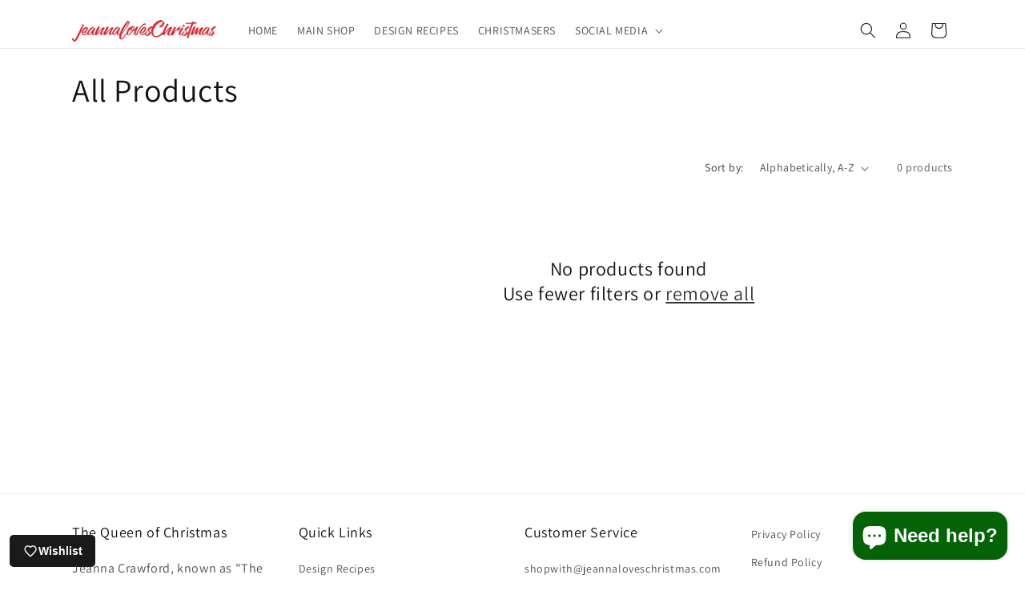

--- FILE ---
content_type: text/css
request_url: https://shopwithjlc.com/cdn/shop/t/7/assets/mirzag_01.css?v=74703704059834243811757603965
body_size: -581
content:
.collage-item{position:relative;overflow:hidden;padding-bottom:100%}.collage-item img{width:100%;height:100%;display:block;object-fit:cover;object-position:center;position:absolute;top:0;left:0}.M-collection-banner-images.collage-layout{display:grid;grid-template-columns:70% 30%;grid-template-areas:"large small1" "large small2";grid-gap:5px}.collage-item.large{grid-area:large}.M-collection-banner-images.collage-layout .collage-item.small:nth-child(2){grid-area:small1}.M-collection-banner-images.collage-layout .collage-item.small:nth-child(3){grid-area:small2}.M-collection-banner-images.collage-layout.collage-layout-images-1{grid-template-columns:1fr}.M-collection-banner-images.collage-layout.collage-layout-images-1 .collage-item{padding-bottom:40%}.M-collection-banner-images.collage-layout.collage-layout-images-2{grid-template-columns:1fr 1fr;gap:5px}.M-collection-banner-images.collage-layout.collage-layout-images-2 .collage-item.large{grid-area:unset}.M-collection-banner-images.simple-layout{display:grid;grid-gap:5px}.M-collection-banner-images.simple-layout .collage-item{padding-bottom:40%}.M-collection-banner-images.simple-layout.images-4{grid-template-columns:repeat(2,1fr)}
/*# sourceMappingURL=/cdn/shop/t/7/assets/mirzag_01.css.map?v=74703704059834243811757603965 */


--- FILE ---
content_type: text/javascript
request_url: https://shopwithjlc.com/cdn/shop/t/7/assets/show-more.js?v=135784227224860024771757603965
body_size: -485
content:
customElements.get("show-more-button")||customElements.define("show-more-button",class extends HTMLElement{constructor(){super(),this.querySelector("button").addEventListener("click",event=>{this.expandShowMore(event);const nextElementToFocus=event.target.closest(".parent-display").querySelector(".show-more-item");nextElementToFocus&&!nextElementToFocus.classList.contains("hidden")&&nextElementToFocus.querySelector("input")&&nextElementToFocus.querySelector("input").focus()})}expandShowMore(event){const parentDisplay=event.target.closest('[id^="Show-More-"]').closest(".parent-display"),parentWrap=parentDisplay.querySelector(".parent-wrap");this.querySelectorAll(".label-text").forEach(element=>element.classList.toggle("hidden")),parentDisplay.querySelectorAll(".show-more-item").forEach(item=>item.classList.toggle("hidden")),this.querySelector(".label-show-less")||this.classList.add("hidden")}});
//# sourceMappingURL=/cdn/shop/t/7/assets/show-more.js.map?v=135784227224860024771757603965
